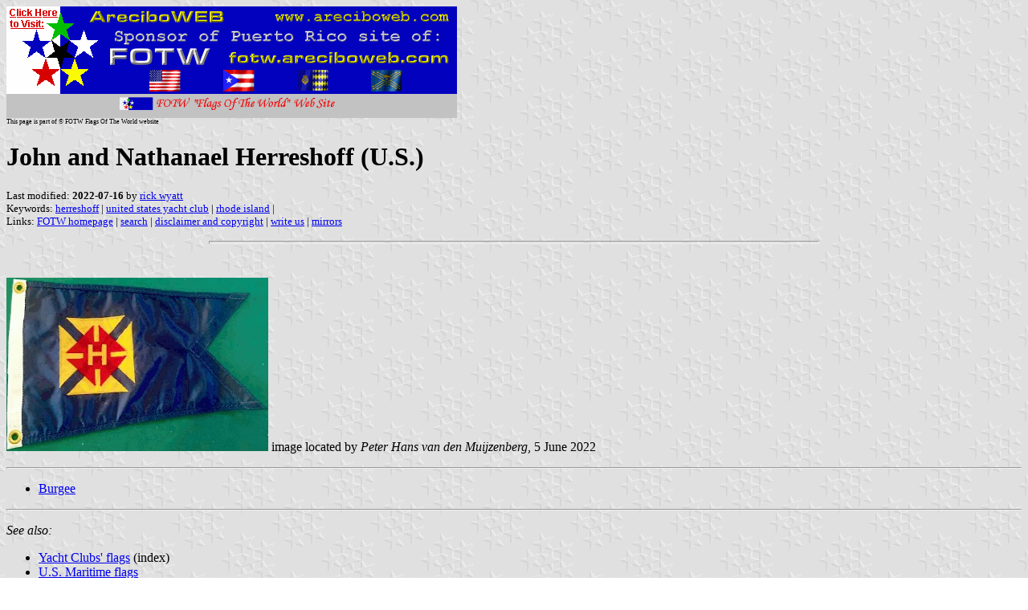

--- FILE ---
content_type: text/html
request_url: http://areciboweb.50megs.com/fotw/flags/us~herhf.html
body_size: 2466
content:
<HTML>
<HEAD>
<TITLE>John and Nathanael Herreshoff (U.S.)</TITLE>
<SUBTITLE >
<EDITOR rwy>
<ABSTRACT >
<KEYWORDS herreshoff,united states yacht club,rhode island,>
</HEAD>
<BODY background="../images/fotwbckg.gif">
<A HREF="host.html"><IMG SRC="../images/linea2.gif" BORDER=0 VALIGN=CENTER></A><BR>
<FONT SIZE=-2><SUP>This page is part of &copy; FOTW Flags Of The World website</SUP></FONT>
<H1>John and Nathanael Herreshoff (U.S.)</H1>
<H2></H2>
<P><FONT SIZE=-1>Last modified: <B>2022-07-16</B> by <A HREF="mailto:rick@crwflags.com">rick wyatt</A>
<BR>
Keywords: <A HREF="keywordh.html#herreshoff">herreshoff</A> | <A HREF="keywordu.html#united states yacht club">united states yacht club</A> | <A HREF="keywordr.html#rhode island">rhode island</A> | <BR>
Links: <A HREF="index.html">FOTW homepage</A> |
<A HREF="search.html">search</A> | 
<A HREF="disclaim.html">disclaimer and copyright</A> | 
<A HREF="mailme.html">write us</A> | 
<A HREF="mirror.html">mirrors</A>
</FONT><br><HR SIZE=4 ALIGN=CENTER WIDTH=60%><br>
<!--CUT ABOVE-->








<P><A HREF="../images/u/us~herhf.jpg">
<IMG SRC="../images/u/us~herhf.jpg" ALT="[John and Nathanael Herreshoff flag]" BORDER=0 HEIGHT=216 WIDTH=326></A> 
image located by <I>Peter Hans van den Muijzenberg</I>, 5 June 2022
</P>
<HR>

<P>
<UL>
<LI> <A HREF="#des">Burgee </A>
</UL>
</P>
<HR>

<P><I>See also:</I>
<UL>
<LI> <A HREF="us~yc.html">Yacht Clubs' flags</A> (index)
<LI> <A HREF="us~mari.html">U.S. Maritime flags</A>
<LI> <A HREF="us-ri.html">Rhode Island</A>
<LI> <A HREF="us.html">United States of America</A>
</UL>
</P>
<HR>

<A NAME="des"></A>
<H2>Burgee </H2>

<p>Burgee of the brothers John and Nathanael Herreshoff, builders of several 
winners of the Americas Cup, among other accomplishments. The Herreshoff Marine 
Museum, Bristol, Rhode Island, USA. also displays a specimen.<br><em>Peter Hans 
van den Muijzenberg</em>, 4 June 2022</p>

<script type="text/javascript"><!--
function SiteStats_883(){
var t=new Date();
var u='http://areciboweb.50megs.com/cgi-bin/sitestats.gif?p='+escape(location.href)+';r='+escape(document.referrer)+';t='+t.getTime();
var I=new Image(1,1);  I.src=u;
 }
 SiteStats_883();
//--></script><noscript><img src="http://areciboweb.50megs.com/cgi-bin/sitestats.gif?p=http%3A%2F%2Fareciboweb.50megs.com%2Ffotw%2Fflags%2Fus%7Eherhf.html;r=-;t=883;" width=1 height=1 alt="sitestats"></noscript>
</body>
</HTML>


